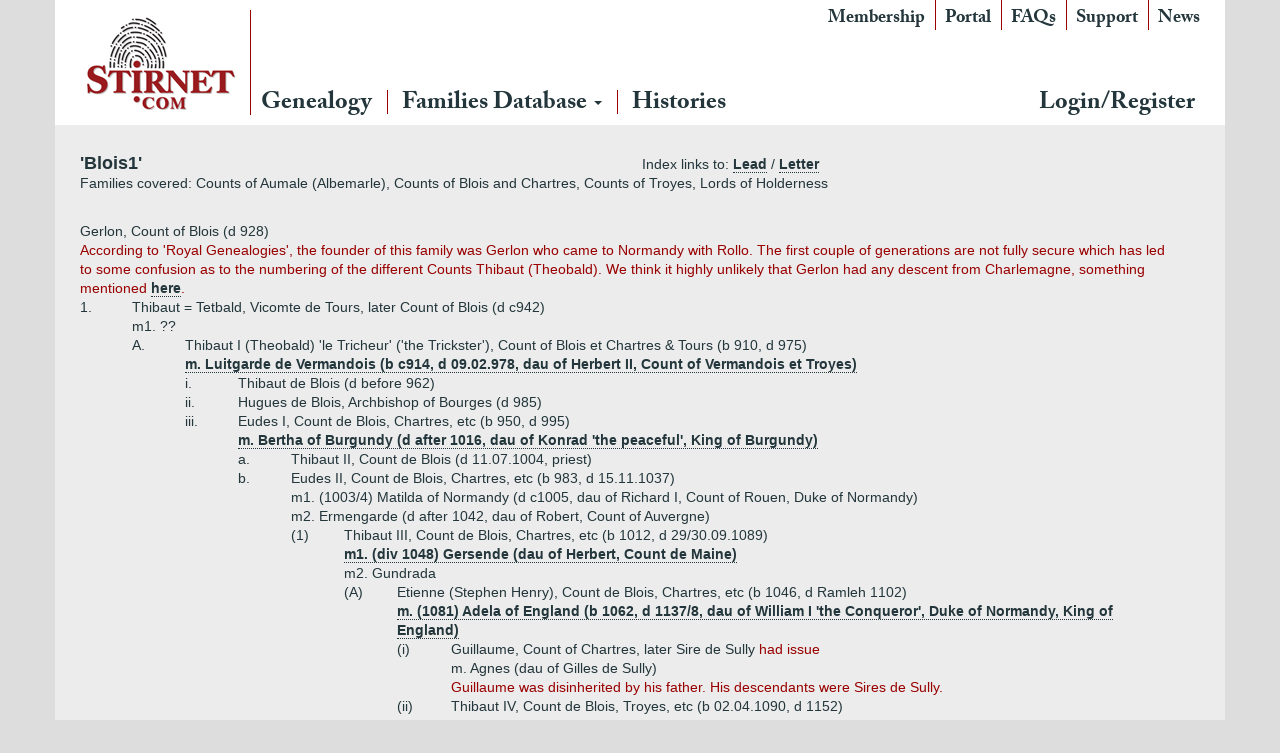

--- FILE ---
content_type: text/html; charset=utf-8
request_url: http://www.stirnet.com/genie/data/continent/bb/blois1.php
body_size: 20185
content:

<!DOCTYPE html>
<html class="no-js" lang="en-GB">
<head>
  <meta charset="utf-8">
  <meta http-equiv="X-UA-Compatible" content="IE=edge">
  <title>Stirnet</title>
  <meta name="viewport" content="width=device-width, initial-scale=1">
  <link rel='dns-prefetch' href='//ajax.googleapis.com' />
<link rel='dns-prefetch' href='//s.w.org' />
		<script type="c4472a9aa8b39cf0f5d47afe-text/javascript">
			window._wpemojiSettings = {"baseUrl":"https:\/\/s.w.org\/images\/core\/emoji\/11\/72x72\/","ext":".png","svgUrl":"https:\/\/s.w.org\/images\/core\/emoji\/11\/svg\/","svgExt":".svg","source":{"concatemoji":"\/wp-includes\/js\/wp-emoji-release.min.js?ver=4.9.26"}};
			!function(e,a,t){var n,r,o,i=a.createElement("canvas"),p=i.getContext&&i.getContext("2d");function s(e,t){var a=String.fromCharCode;p.clearRect(0,0,i.width,i.height),p.fillText(a.apply(this,e),0,0);e=i.toDataURL();return p.clearRect(0,0,i.width,i.height),p.fillText(a.apply(this,t),0,0),e===i.toDataURL()}function c(e){var t=a.createElement("script");t.src=e,t.defer=t.type="text/javascript",a.getElementsByTagName("head")[0].appendChild(t)}for(o=Array("flag","emoji"),t.supports={everything:!0,everythingExceptFlag:!0},r=0;r<o.length;r++)t.supports[o[r]]=function(e){if(!p||!p.fillText)return!1;switch(p.textBaseline="top",p.font="600 32px Arial",e){case"flag":return s([55356,56826,55356,56819],[55356,56826,8203,55356,56819])?!1:!s([55356,57332,56128,56423,56128,56418,56128,56421,56128,56430,56128,56423,56128,56447],[55356,57332,8203,56128,56423,8203,56128,56418,8203,56128,56421,8203,56128,56430,8203,56128,56423,8203,56128,56447]);case"emoji":return!s([55358,56760,9792,65039],[55358,56760,8203,9792,65039])}return!1}(o[r]),t.supports.everything=t.supports.everything&&t.supports[o[r]],"flag"!==o[r]&&(t.supports.everythingExceptFlag=t.supports.everythingExceptFlag&&t.supports[o[r]]);t.supports.everythingExceptFlag=t.supports.everythingExceptFlag&&!t.supports.flag,t.DOMReady=!1,t.readyCallback=function(){t.DOMReady=!0},t.supports.everything||(n=function(){t.readyCallback()},a.addEventListener?(a.addEventListener("DOMContentLoaded",n,!1),e.addEventListener("load",n,!1)):(e.attachEvent("onload",n),a.attachEvent("onreadystatechange",function(){"complete"===a.readyState&&t.readyCallback()})),(n=t.source||{}).concatemoji?c(n.concatemoji):n.wpemoji&&n.twemoji&&(c(n.twemoji),c(n.wpemoji)))}(window,document,window._wpemojiSettings);
		</script>
		<style type="text/css">
img.wp-smiley,
img.emoji {
	display: inline !important;
	border: none !important;
	box-shadow: none !important;
	height: 1em !important;
	width: 1em !important;
	margin: 0 .07em !important;
	vertical-align: -0.1em !important;
	background: none !important;
	padding: 0 !important;
}
</style>
<link rel="stylesheet" href="/wp-content/plugins/memberpress/css/ui/theme.css?ver=1.3.34">
<link rel="stylesheet" href="/wp-content/plugins/memberpress/css/ui/account.css?ver=1.3.34">
<link rel="stylesheet" href="//ajax.googleapis.com/ajax/libs/jqueryui/1.11.4/themes/smoothness/jquery-ui.css?ver=4.9.26">
<link rel="stylesheet" href="/wp-content/plugins/memberpress/css/jquery-ui-timepicker-addon.css?ver=4.9.26">
<link rel="stylesheet" href="/wp-content/plugins/memberpress/css/signup.css?ver=4.9.26">
<link rel="stylesheet" href="/index.php?plugin=mepr&#038;action=mepr_load_css&#038;t=price_table&#038;ver=4.9.26">
<link rel="stylesheet" href="/wp-content/themes/stirnet/assets/css/main.min.css?ver=d26fdc6182660f26e23c4fb7401f5211">
<script type="c4472a9aa8b39cf0f5d47afe-text/javascript" src='//ajax.googleapis.com/ajax/libs/jquery/1.10.2/jquery.min.js'></script>
<script type="c4472a9aa8b39cf0f5d47afe-text/javascript">window.jQuery || document.write('<script src="http://www.stirnet.com/wp-content/themes/stirnet/assets/js/vendor/jquery-1.10.2.min.js"><\/script>')</script>
<script type="c4472a9aa8b39cf0f5d47afe-text/javascript" src='/wp-content/plugins/memberpress/js/jquery.payment.js?ver=4.9.26'></script>
<script type="c4472a9aa8b39cf0f5d47afe-text/javascript" src='/wp-content/plugins/memberpress/js/validate.js?ver=4.9.26'></script>
<script type="c4472a9aa8b39cf0f5d47afe-text/javascript">
/* <![CDATA[ */
var MeprI18n = {"states":{"HU":{"BK":"B\u00e1cs-Kiskun","BE":"B\u00e9k\u00e9s","BA":"Baranya","BZ":"Borsod-Aba\u00faj-Zempl\u00e9n","BU":"Budapest","CS":"Csongr\u00e1d","FE":"Fej\u00e9r","GS":"Gy\u0151r-Moson-Sopron","HB":"Hajd\u00fa-Bihar","HE":"Heves","JN":"J\u00e1sz-Nagykun-Szolnok","KE":"Kom\u00e1rom-Esztergom","NO":"N\u00f3gr\u00e1d","PE":"Pest","SO":"Somogy","SZ":"Szabolcs-Szatm\u00e1r-Bereg","TO":"Tolna","VA":"Vas","VE":"Veszpr\u00e9m","ZA":"Zala"},"IR":{"KHZ":"Khuzestan  (\u062e\u0648\u0632\u0633\u062a\u0627\u0646)","THR":"Tehran  (\u062a\u0647\u0631\u0627\u0646)","ILM":"Ilaam (\u0627\u06cc\u0644\u0627\u0645)","BHR":"Bushehr (\u0628\u0648\u0634\u0647\u0631)","ADL":"Ardabil (\u0627\u0631\u062f\u0628\u06cc\u0644)","ESF":"Isfahan (\u0627\u0635\u0641\u0647\u0627\u0646)","YZD":"Yazd (\u06cc\u0632\u062f)","KRH":"Kermanshah (\u06a9\u0631\u0645\u0627\u0646\u0634\u0627\u0647)","KRN":"Kerman (\u06a9\u0631\u0645\u0627\u0646)","HDN":"Hamadan (\u0647\u0645\u062f\u0627\u0646)","GZN":"Ghazvin (\u0642\u0632\u0648\u06cc\u0646)","ZJN":"Zanjan (\u0632\u0646\u062c\u0627\u0646)","LRS":"Luristan (\u0644\u0631\u0633\u062a\u0627\u0646)","ABZ":"Alborz (\u0627\u0644\u0628\u0631\u0632)","EAZ":"East Azarbaijan (\u0622\u0630\u0631\u0628\u0627\u06cc\u062c\u0627\u0646 \u0634\u0631\u0642\u06cc)","WAZ":"West Azarbaijan (\u0622\u0630\u0631\u0628\u0627\u06cc\u062c\u0627\u0646 \u063a\u0631\u0628\u06cc)","CHB":"Chaharmahal and Bakhtiari (\u0686\u0647\u0627\u0631\u0645\u062d\u0627\u0644 \u0648 \u0628\u062e\u062a\u06cc\u0627\u0631\u06cc)","SKH":"South Khorasan (\u062e\u0631\u0627\u0633\u0627\u0646 \u062c\u0646\u0648\u0628\u06cc)","RKH":"Razavi Khorasan (\u062e\u0631\u0627\u0633\u0627\u0646 \u0631\u0636\u0648\u06cc)","NKH":"North Khorasan (\u062e\u0631\u0627\u0633\u0627\u0646 \u062c\u0646\u0648\u0628\u06cc)","SMN":"Semnan (\u0633\u0645\u0646\u0627\u0646)","FRS":"Fars (\u0641\u0627\u0631\u0633)","QHM":"Qom (\u0642\u0645)","KRD":"Kurdistan \/ \u06a9\u0631\u062f\u0633\u062a\u0627\u0646)","KBD":"Kohgiluyeh and BoyerAhmad (\u06a9\u0647\u06af\u06cc\u0644\u0648\u06cc\u06cc\u0647 \u0648 \u0628\u0648\u06cc\u0631\u0627\u062d\u0645\u062f)","GLS":"Golestan (\u06af\u0644\u0633\u062a\u0627\u0646)","GIL":"Gilan (\u06af\u06cc\u0644\u0627\u0646)","MZN":"Mazandaran (\u0645\u0627\u0632\u0646\u062f\u0631\u0627\u0646)","MKZ":"Markazi (\u0645\u0631\u06a9\u0632\u06cc)","HRZ":"Hormozgan (\u0647\u0631\u0645\u0632\u06af\u0627\u0646)","SBN":"Sistan and Baluchestan (\u0633\u06cc\u0633\u062a\u0627\u0646 \u0648 \u0628\u0644\u0648\u0686\u0633\u062a\u0627\u0646)"},"ZA":{"EC":"Eastern Cape","FS":"Free State","GP":"Gauteng","KZN":"KwaZulu-Natal","LP":"Limpopo","MP":"Mpumalanga","NC":"Northern Cape","NW":"North West","WC":"Western Cape"},"TH":{"TH-37":"Amnat Charoen (&#3629;&#3635;&#3609;&#3634;&#3592;&#3648;&#3592;&#3619;&#3636;&#3597;)","TH-15":"Ang Thong (&#3629;&#3656;&#3634;&#3591;&#3607;&#3629;&#3591;)","TH-14":"Ayutthaya (&#3614;&#3619;&#3632;&#3609;&#3588;&#3619;&#3624;&#3619;&#3637;&#3629;&#3618;&#3640;&#3608;&#3618;&#3634;)","TH-10":"Bangkok (&#3585;&#3619;&#3640;&#3591;&#3648;&#3607;&#3614;&#3617;&#3627;&#3634;&#3609;&#3588;&#3619;)","TH-38":"Bueng Kan (&#3610;&#3638;&#3591;&#3585;&#3634;&#3628;)","TH-31":"Buri Ram (&#3610;&#3640;&#3619;&#3637;&#3619;&#3633;&#3617;&#3618;&#3660;)","TH-24":"Chachoengsao (&#3593;&#3632;&#3648;&#3594;&#3636;&#3591;&#3648;&#3607;&#3619;&#3634;)","TH-18":"Chai Nat (&#3594;&#3633;&#3618;&#3609;&#3634;&#3607;)","TH-36":"Chaiyaphum (&#3594;&#3633;&#3618;&#3616;&#3641;&#3617;&#3636;)","TH-22":"Chanthaburi (&#3592;&#3633;&#3609;&#3607;&#3610;&#3640;&#3619;&#3637;)","TH-50":"Chiang Mai (&#3648;&#3594;&#3637;&#3618;&#3591;&#3651;&#3627;&#3617;&#3656;)","TH-57":"Chiang Rai (&#3648;&#3594;&#3637;&#3618;&#3591;&#3619;&#3634;&#3618;)","TH-20":"Chonburi (&#3594;&#3621;&#3610;&#3640;&#3619;&#3637;)","TH-86":"Chumphon (&#3594;&#3640;&#3617;&#3614;&#3619;)","TH-46":"Kalasin (&#3585;&#3634;&#3628;&#3626;&#3636;&#3609;&#3608;&#3640;&#3660;)","TH-62":"Kamphaeng Phet (&#3585;&#3635;&#3649;&#3614;&#3591;&#3648;&#3614;&#3594;&#3619;)","TH-71":"Kanchanaburi (&#3585;&#3634;&#3597;&#3592;&#3609;&#3610;&#3640;&#3619;&#3637;)","TH-40":"Khon Kaen (&#3586;&#3629;&#3609;&#3649;&#3585;&#3656;&#3609;)","TH-81":"Krabi (&#3585;&#3619;&#3632;&#3610;&#3637;&#3656;)","TH-52":"Lampang (&#3621;&#3635;&#3611;&#3634;&#3591;)","TH-51":"Lamphun (&#3621;&#3635;&#3614;&#3641;&#3609;)","TH-42":"Loei (&#3648;&#3621;&#3618;)","TH-16":"Lopburi (&#3621;&#3614;&#3610;&#3640;&#3619;&#3637;)","TH-58":"Mae Hong Son (&#3649;&#3617;&#3656;&#3630;&#3656;&#3629;&#3591;&#3626;&#3629;&#3609;)","TH-44":"Maha Sarakham (&#3617;&#3627;&#3634;&#3626;&#3634;&#3619;&#3588;&#3634;&#3617;)","TH-49":"Mukdahan (&#3617;&#3640;&#3585;&#3604;&#3634;&#3627;&#3634;&#3619;)","TH-26":"Nakhon Nayok (&#3609;&#3588;&#3619;&#3609;&#3634;&#3618;&#3585;)","TH-73":"Nakhon Pathom (&#3609;&#3588;&#3619;&#3611;&#3600;&#3617;)","TH-48":"Nakhon Phanom (&#3609;&#3588;&#3619;&#3614;&#3609;&#3617;)","TH-30":"Nakhon Ratchasima (&#3609;&#3588;&#3619;&#3619;&#3634;&#3594;&#3626;&#3637;&#3617;&#3634;)","TH-60":"Nakhon Sawan (&#3609;&#3588;&#3619;&#3626;&#3623;&#3619;&#3619;&#3588;&#3660;)","TH-80":"Nakhon Si Thammarat (&#3609;&#3588;&#3619;&#3624;&#3619;&#3637;&#3608;&#3619;&#3619;&#3617;&#3619;&#3634;&#3594;)","TH-55":"Nan (&#3609;&#3656;&#3634;&#3609;)","TH-96":"Narathiwat (&#3609;&#3619;&#3634;&#3608;&#3636;&#3623;&#3634;&#3626;)","TH-39":"Nong Bua Lam Phu (&#3627;&#3609;&#3629;&#3591;&#3610;&#3633;&#3623;&#3621;&#3635;&#3616;&#3641;)","TH-43":"Nong Khai (&#3627;&#3609;&#3629;&#3591;&#3588;&#3634;&#3618;)","TH-12":"Nonthaburi (&#3609;&#3609;&#3607;&#3610;&#3640;&#3619;&#3637;)","TH-13":"Pathum Thani (&#3611;&#3607;&#3640;&#3617;&#3608;&#3634;&#3609;&#3637;)","TH-94":"Pattani (&#3611;&#3633;&#3605;&#3605;&#3634;&#3609;&#3637;)","TH-82":"Phang Nga (&#3614;&#3633;&#3591;&#3591;&#3634;)","TH-93":"Phatthalung (&#3614;&#3633;&#3607;&#3621;&#3640;&#3591;)","TH-56":"Phayao (&#3614;&#3632;&#3648;&#3618;&#3634;)","TH-67":"Phetchabun (&#3648;&#3614;&#3594;&#3619;&#3610;&#3641;&#3619;&#3603;&#3660;)","TH-76":"Phetchaburi (&#3648;&#3614;&#3594;&#3619;&#3610;&#3640;&#3619;&#3637;)","TH-66":"Phichit (&#3614;&#3636;&#3592;&#3636;&#3605;&#3619;)","TH-65":"Phitsanulok (&#3614;&#3636;&#3625;&#3603;&#3640;&#3650;&#3621;&#3585;)","TH-54":"Phrae (&#3649;&#3614;&#3619;&#3656;)","TH-83":"Phuket (&#3616;&#3641;&#3648;&#3585;&#3655;&#3605;)","TH-25":"Prachin Buri (&#3611;&#3619;&#3634;&#3592;&#3637;&#3609;&#3610;&#3640;&#3619;&#3637;)","TH-77":"Prachuap Khiri Khan (&#3611;&#3619;&#3632;&#3592;&#3623;&#3610;&#3588;&#3637;&#3619;&#3637;&#3586;&#3633;&#3609;&#3608;&#3660;)","TH-85":"Ranong (&#3619;&#3632;&#3609;&#3629;&#3591;)","TH-70":"Ratchaburi (&#3619;&#3634;&#3594;&#3610;&#3640;&#3619;&#3637;)","TH-21":"Rayong (&#3619;&#3632;&#3618;&#3629;&#3591;)","TH-45":"Roi Et (&#3619;&#3657;&#3629;&#3618;&#3648;&#3629;&#3655;&#3604;)","TH-27":"Sa Kaeo (&#3626;&#3619;&#3632;&#3649;&#3585;&#3657;&#3623;)","TH-47":"Sakon Nakhon (&#3626;&#3585;&#3621;&#3609;&#3588;&#3619;)","TH-11":"Samut Prakan (&#3626;&#3617;&#3640;&#3607;&#3619;&#3611;&#3619;&#3634;&#3585;&#3634;&#3619;)","TH-74":"Samut Sakhon (&#3626;&#3617;&#3640;&#3607;&#3619;&#3626;&#3634;&#3588;&#3619;)","TH-75":"Samut Songkhram (&#3626;&#3617;&#3640;&#3607;&#3619;&#3626;&#3591;&#3588;&#3619;&#3634;&#3617;)","TH-19":"Saraburi (&#3626;&#3619;&#3632;&#3610;&#3640;&#3619;&#3637;)","TH-91":"Satun (&#3626;&#3605;&#3641;&#3621;)","TH-17":"Sing Buri (&#3626;&#3636;&#3591;&#3627;&#3660;&#3610;&#3640;&#3619;&#3637;)","TH-33":"Sisaket (&#3624;&#3619;&#3637;&#3626;&#3632;&#3648;&#3585;&#3625;)","TH-90":"Songkhla (&#3626;&#3591;&#3586;&#3621;&#3634;)","TH-64":"Sukhothai (&#3626;&#3640;&#3650;&#3586;&#3607;&#3633;&#3618;)","TH-72":"Suphan Buri (&#3626;&#3640;&#3614;&#3619;&#3619;&#3603;&#3610;&#3640;&#3619;&#3637;)","TH-84":"Surat Thani (&#3626;&#3640;&#3619;&#3634;&#3625;&#3598;&#3619;&#3660;&#3608;&#3634;&#3609;&#3637;)","TH-32":"Surin (&#3626;&#3640;&#3619;&#3636;&#3609;&#3607;&#3619;&#3660;)","TH-63":"Tak (&#3605;&#3634;&#3585;)","TH-92":"Trang (&#3605;&#3619;&#3633;&#3591;)","TH-23":"Trat (&#3605;&#3619;&#3634;&#3604;)","TH-34":"Ubon Ratchathani (&#3629;&#3640;&#3610;&#3621;&#3619;&#3634;&#3594;&#3608;&#3634;&#3609;&#3637;)","TH-41":"Udon Thani (&#3629;&#3640;&#3604;&#3619;&#3608;&#3634;&#3609;&#3637;)","TH-61":"Uthai Thani (&#3629;&#3640;&#3607;&#3633;&#3618;&#3608;&#3634;&#3609;&#3637;)","TH-53":"Uttaradit (&#3629;&#3640;&#3605;&#3619;&#3604;&#3636;&#3605;&#3606;&#3660;)","TH-95":"Yala (&#3618;&#3632;&#3621;&#3634;)","TH-35":"Yasothon (&#3618;&#3650;&#3626;&#3608;&#3619;)"},"PT":{"NO":"Norte","CE":"Centro","LT":"Lisboa e Vale do Tejo","AG":"Algarve","AT":"Alentejo","MD":"Madeira","AC":"A\u00e7ores"},"US":{"AL":"Alabama","AK":"Alaska","AZ":"Arizona","AR":"Arkansas","CA":"California","CO":"Colorado","CT":"Connecticut","DE":"Delaware","DC":"District Of Columbia","FL":"Florida","GA":"Georgia","HI":"Hawaii","ID":"Idaho","IL":"Illinois","IN":"Indiana","IA":"Iowa","KS":"Kansas","KY":"Kentucky","LA":"Louisiana","ME":"Maine","MD":"Maryland","MA":"Massachusetts","MI":"Michigan","MN":"Minnesota","MS":"Mississippi","MO":"Missouri","MT":"Montana","NE":"Nebraska","NV":"Nevada","NH":"New Hampshire","NJ":"New Jersey","NM":"New Mexico","NY":"New York","NC":"North Carolina","ND":"North Dakota","OH":"Ohio","OK":"Oklahoma","OR":"Oregon","PA":"Pennsylvania","RI":"Rhode Island","SC":"South Carolina","SD":"South Dakota","TN":"Tennessee","TX":"Texas","UT":"Utah","VT":"Vermont","VA":"Virginia","WA":"Washington","WV":"West Virginia","WI":"Wisconsin","WY":"Wyoming","AA":"Armed Forces (AA)","AE":"Armed Forces (AE)","AP":"Armed Forces (AP)","AS":"American Samoa","GU":"Guam","MP":"Northern Mariana Islands","PR":"Puerto Rico","UM":"US Minor Outlying Islands","VI":"US Virgin Islands"},"DE":{"BW":"Baden-W\u00fcrttemberg","BY":"Bavaria","BE":"Berlin","BB":"Brandenburg","HB":"Bremen","HH":"Hamburg","HE":"Hesse","NI":"Lower Saxony","MV":"Mecklenburg-Vorpommern","NW":"North Rhine-Westphalia","RP":"Rhineland-Palatinate","SL":"Saarland","SN":"Saxony","ST":"Saxony-Anhalt","SH":"Schleswig-Holstein","TH":"Thuringia"},"BG":{"BG-01":"Blagoevgrad","BG-02":"Burgas","BG-08":"Dobrich","BG-07":"Gabrovo","BG-26":"Haskovo","BG-09":"Kardzhali","BG-10":"Kyustendil","BG-11":"Lovech","BG-12":"Montana","BG-13":"Pazardzhik","BG-14":"Pernik","BG-15":"Pleven","BG-16":"Plovdiv","BG-17":"Razgrad","BG-18":"Ruse","BG-27":"Shumen","BG-19":"Silistra","BG-20":"Sliven","BG-21":"Smolyan","BG-23":"Sofia","BG-22":"Sofia-Grad","BG-24":"Stara Zagora","BG-25":"Targovishte","BG-03":"Varna","BG-04":"Veliko Tarnovo","BG-05":"Vidin","BG-06":"Vratsa","BG-28":"Yambol"},"BD":{"BAG":"Bagerhat","BAN":"Bandarban","BAR":"Barguna","BARI":"Barisal","BHO":"Bhola","BOG":"Bogra","BRA":"Brahmanbaria","CHA":"Chandpur","CHI":"Chittagong","CHU":"Chuadanga","COM":"Comilla","COX":"Cox's Bazar","DHA":"Dhaka","DIN":"Dinajpur","FAR":"Faridpur ","FEN":"Feni","GAI":"Gaibandha","GAZI":"Gazipur","GOP":"Gopalganj","HAB":"Habiganj","JAM":"Jamalpur","JES":"Jessore","JHA":"Jhalokati","JHE":"Jhenaidah","JOY":"Joypurhat","KHA":"Khagrachhari","KHU":"Khulna","KIS":"Kishoreganj","KUR":"Kurigram","KUS":"Kushtia","LAK":"Lakshmipur","LAL":"Lalmonirhat","MAD":"Madaripur","MAG":"Magura","MAN":"Manikganj ","MEH":"Meherpur","MOU":"Moulvibazar","MUN":"Munshiganj","MYM":"Mymensingh","NAO":"Naogaon","NAR":"Narail","NARG":"Narayanganj","NARD":"Narsingdi","NAT":"Natore","NAW":"Nawabganj","NET":"Netrakona","NIL":"Nilphamari","NOA":"Noakhali","PAB":"Pabna","PAN":"Panchagarh","PAT":"Patuakhali","PIR":"Pirojpur","RAJB":"Rajbari","RAJ":"Rajshahi","RAN":"Rangamati","RANP":"Rangpur","SAT":"Satkhira","SHA":"Shariatpur","SHE":"Sherpur","SIR":"Sirajganj","SUN":"Sunamganj","SYL":"Sylhet","TAN":"Tangail","THA":"Thakurgaon"},"CN":{"CN1":"Yunnan \/ &#20113;&#21335;","CN2":"Beijing \/ &#21271;&#20140;","CN3":"Tianjin \/ &#22825;&#27941;","CN4":"Hebei \/ &#27827;&#21271;","CN5":"Shanxi \/ &#23665;&#35199;","CN6":"Inner Mongolia \/ &#20839;&#33945;&#21476;","CN7":"Liaoning \/ &#36797;&#23425;","CN8":"Jilin \/ &#21513;&#26519;","CN9":"Heilongjiang \/ &#40657;&#40857;&#27743;","CN10":"Shanghai \/ &#19978;&#28023;","CN11":"Jiangsu \/ &#27743;&#33487;","CN12":"Zhejiang \/ &#27993;&#27743;","CN13":"Anhui \/ &#23433;&#24509;","CN14":"Fujian \/ &#31119;&#24314;","CN15":"Jiangxi \/ &#27743;&#35199;","CN16":"Shandong \/ &#23665;&#19996;","CN17":"Henan \/ &#27827;&#21335;","CN18":"Hubei \/ &#28246;&#21271;","CN19":"Hunan \/ &#28246;&#21335;","CN20":"Guangdong \/ &#24191;&#19996;","CN21":"Guangxi Zhuang \/ &#24191;&#35199;&#22766;&#26063;","CN22":"Hainan \/ &#28023;&#21335;","CN23":"Chongqing \/ &#37325;&#24198;","CN24":"Sichuan \/ &#22235;&#24029;","CN25":"Guizhou \/ &#36149;&#24030;","CN26":"Shaanxi \/ &#38485;&#35199;","CN27":"Gansu \/ &#29976;&#32899;","CN28":"Qinghai \/ &#38738;&#28023;","CN29":"Ningxia Hui \/ &#23425;&#22799;","CN30":"Macau \/ &#28595;&#38376;","CN31":"Tibet \/ &#35199;&#34255;","CN32":"Xinjiang \/ &#26032;&#30086;"},"PE":{"CAL":"El Callao","LMA":"Municipalidad Metropolitana de Lima","AMA":"Amazonas","ANC":"Ancash","APU":"Apur&iacute;mac","ARE":"Arequipa","AYA":"Ayacucho","CAJ":"Cajamarca","CUS":"Cusco","HUV":"Huancavelica","HUC":"Hu&aacute;nuco","ICA":"Ica","JUN":"Jun&iacute;n","LAL":"La Libertad","LAM":"Lambayeque","LIM":"Lima","LOR":"Loreto","MDD":"Madre de Dios","MOQ":"Moquegua","PAS":"Pasco","PIU":"Piura","PUN":"Puno","SAM":"San Mart&iacute;n","TAC":"Tacna","TUM":"Tumbes","UCA":"Ucayali"},"IN":{"AP":"Andra Pradesh","AR":"Arunachal Pradesh","AS":"Assam","BR":"Bihar","CT":"Chhattisgarh","GA":"Goa","GJ":"Gujarat","HR":"Haryana","HP":"Himachal Pradesh","JK":"Jammu and Kashmir","JH":"Jharkhand","KA":"Karnataka","KL":"Kerala","MP":"Madhya Pradesh","MH":"Maharashtra","MN":"Manipur","ML":"Meghalaya","MZ":"Mizoram","NL":"Nagaland","OR":"Orissa","PB":"Punjab","RJ":"Rajasthan","SK":"Sikkim","TN":"Tamil Nadu","TS":"Telangana","TR":"Tripura","UK":"Uttarakhand","UP":"Uttar Pradesh","WB":"West Bengal","AN":"Andaman and Nicobar Islands","CH":"Chandigarh","DN":"Dadar and Nagar Haveli","DD":"Daman and Diu","DL":"Delhi","LD":"Lakshadeep","PY":"Pondicherry (Puducherry)"},"JP":{"JP01":"Hokkaido","JP02":"Aomori","JP03":"Iwate","JP04":"Miyagi","JP05":"Akita","JP06":"Yamagata","JP07":"Fukushima","JP08":"Ibaraki","JP09":"Tochigi","JP10":"Gunma","JP11":"Saitama","JP12":"Chiba","JP13":"Tokyo","JP14":"Kanagawa","JP15":"Niigata","JP16":"Toyama","JP17":"Ishikawa","JP18":"Fukui","JP19":"Yamanashi","JP20":"Nagano","JP21":"Gifu","JP22":"Shizuoka","JP23":"Aichi","JP24":"Mie","JP25":"Shiga","JP26":"Kyouto","JP27":"Osaka","JP28":"Hyougo","JP29":"Nara","JP30":"Wakayama","JP31":"Tottori","JP32":"Shimane","JP33":"Okayama","JP34":"Hiroshima","JP35":"Yamaguchi","JP36":"Tokushima","JP37":"Kagawa","JP38":"Ehime","JP39":"Kochi","JP40":"Fukuoka","JP41":"Saga","JP42":"Nagasaki","JP43":"Kumamoto","JP44":"Oita","JP45":"Miyazaki","JP46":"Kagoshima","JP47":"Okinawa"},"IT":{"AG":"Agrigento","AL":"Alessandria","AN":"Ancona","AO":"Aosta","AR":"Arezzo","AP":"Ascoli Piceno","AT":"Asti","AV":"Avellino","BA":"Bari","BT":"Barletta-Andria-Trani","BL":"Belluno","BN":"Benevento","BG":"Bergamo","BI":"Biella","BO":"Bologna","BZ":"Bolzano","BS":"Brescia","BR":"Brindisi","CA":"Cagliari","CL":"Caltanissetta","CB":"Campobasso","CI":"Carbonia-Iglesias","CE":"Caserta","CT":"Catania","CZ":"Catanzaro","CH":"Chieti","CO":"Como","CS":"Cosenza","CR":"Cremona","KR":"Crotone","CN":"Cuneo","EN":"Enna","FM":"Fermo","FE":"Ferrara","FI":"Firenze","FG":"Foggia","FC":"Forl\u00ec-Cesena","FR":"Frosinone","GE":"Genova","GO":"Gorizia","GR":"Grosseto","IM":"Imperia","IS":"Isernia","SP":"La Spezia","AQ":"L&apos;Aquila","LT":"Latina","LE":"Lecce","LC":"Lecco","LI":"Livorno","LO":"Lodi","LU":"Lucca","MC":"Macerata","MN":"Mantova","MS":"Massa-Carrara","MT":"Matera","ME":"Messina","MI":"Milano","MO":"Modena","MB":"Monza e della Brianza","NA":"Napoli","NO":"Novara","NU":"Nuoro","OT":"Olbia-Tempio","OR":"Oristano","PD":"Padova","PA":"Palermo","PR":"Parma","PV":"Pavia","PG":"Perugia","PU":"Pesaro e Urbino","PE":"Pescara","PC":"Piacenza","PI":"Pisa","PT":"Pistoia","PN":"Pordenone","PZ":"Potenza","PO":"Prato","RG":"Ragusa","RA":"Ravenna","RC":"Reggio Calabria","RE":"Reggio Emilia","RI":"Rieti","RN":"Rimini","RM":"Roma","RO":"Rovigo","SA":"Salerno","VS":"Medio Campidano","SS":"Sassari","SV":"Savona","SI":"Siena","SR":"Siracusa","SO":"Sondrio","TA":"Taranto","TE":"Teramo","TR":"Terni","TO":"Torino","OG":"Ogliastra","TP":"Trapani","TN":"Trento","TV":"Treviso","TS":"Trieste","UD":"Udine","VA":"Varese","VE":"Venezia","VB":"Verbano-Cusio-Ossola","VC":"Vercelli","VR":"Verona","VV":"Vibo Valentia","VI":"Vicenza","VT":"Viterbo"},"MX":{"Distrito Federal":"Distrito Federal","Jalisco":"Jalisco","Nuevo Leon":"Nuevo Le\u00f3n","Aguascalientes":"Aguascalientes","Baja California":"Baja California","Baja California Sur":"Baja California Sur","Campeche":"Campeche","Chiapas":"Chiapas","Chihuahua":"Chihuahua","Coahuila":"Coahuila","Colima":"Colima","Durango":"Durango","Guanajuato":"Guanajuato","Guerrero":"Guerrero","Hidalgo":"Hidalgo","Estado de Mexico":"Edo. de M\u00e9xico","Michoacan":"Michoac\u00e1n","Morelos":"Morelos","Nayarit":"Nayarit","Oaxaca":"Oaxaca","Puebla":"Puebla","Queretaro":"Quer\u00e9taro","Quintana Roo":"Quintana Roo","San Luis Potosi":"San Luis Potos\u00ed","Sinaloa":"Sinaloa","Sonora":"Sonora","Tabasco":"Tabasco","Tamaulipas":"Tamaulipas","Tlaxcala":"Tlaxcala","Veracruz":"Veracruz","Yucatan":"Yucat\u00e1n","Zacatecas":"Zacatecas"},"TR":{"TR01":"Adana","TR02":"Ad&#305;yaman","TR03":"Afyon","TR04":"A&#287;r&#305;","TR05":"Amasya","TR06":"Ankara","TR07":"Antalya","TR08":"Artvin","TR09":"Ayd&#305;n","TR10":"Bal&#305;kesir","TR11":"Bilecik","TR12":"Bing&#246;l","TR13":"Bitlis","TR14":"Bolu","TR15":"Burdur","TR16":"Bursa","TR17":"&#199;anakkale","TR18":"&#199;ank&#305;r&#305;","TR19":"&#199;orum","TR20":"Denizli","TR21":"Diyarbak&#305;r","TR22":"Edirne","TR23":"Elaz&#305;&#287;","TR24":"Erzincan","TR25":"Erzurum","TR26":"Eski&#351;ehir","TR27":"Gaziantep","TR28":"Giresun","TR29":"G&#252;m&#252;&#351;hane","TR30":"Hakkari","TR31":"Hatay","TR32":"Isparta","TR33":"&#304;&#231;el","TR34":"&#304;stanbul","TR35":"&#304;zmir","TR36":"Kars","TR37":"Kastamonu","TR38":"Kayseri","TR39":"K&#305;rklareli","TR40":"K&#305;r&#351;ehir","TR41":"Kocaeli","TR42":"Konya","TR43":"K&#252;tahya","TR44":"Malatya","TR45":"Manisa","TR46":"Kahramanmara&#351;","TR47":"Mardin","TR48":"Mu&#287;la","TR49":"Mu&#351;","TR50":"Nev&#351;ehir","TR51":"Ni&#287;de","TR52":"Ordu","TR53":"Rize","TR54":"Sakarya","TR55":"Samsun","TR56":"Siirt","TR57":"Sinop","TR58":"Sivas","TR59":"Tekirda&#287;","TR60":"Tokat","TR61":"Trabzon","TR62":"Tunceli","TR63":"&#350;anl&#305;urfa","TR64":"U&#351;ak","TR65":"Van","TR66":"Yozgat","TR67":"Zonguldak","TR68":"Aksaray","TR69":"Bayburt","TR70":"Karaman","TR71":"K&#305;r&#305;kkale","TR72":"Batman","TR73":"&#350;&#305;rnak","TR74":"Bart&#305;n","TR75":"Ardahan","TR76":"I&#287;d&#305;r","TR77":"Yalova","TR78":"Karab&#252;k","TR79":"Kilis","TR80":"Osmaniye","TR81":"D&#252;zce"},"HK":{"HONG KONG":"Hong Kong Island","KOWLOON":"Kowloon","NEW TERRITORIES":"New Territories"},"NP":{"ILL":"Illam","JHA":"Jhapa","PAN":"Panchthar","TAP":"Taplejung","BHO":"Bhojpur","DKA":"Dhankuta","MOR":"Morang","SUN":"Sunsari","SAN":"Sankhuwa","TER":"Terhathum","KHO":"Khotang","OKH":"Okhaldhunga","SAP":"Saptari","SIR":"Siraha","SOL":"Solukhumbu","UDA":"Udayapur","DHA":"Dhanusa","DLK":"Dolakha","MOH":"Mohottari","RAM":"Ramechha","SAR":"Sarlahi","SIN":"Sindhuli","BHA":"Bhaktapur","DHD":"Dhading","KTM":"Kathmandu","KAV":"Kavrepalanchowk","LAL":"Lalitpur","NUW":"Nuwakot","RAS":"Rasuwa","SPC":"Sindhupalchowk","BAR":"Bara","CHI":"Chitwan","MAK":"Makwanpur","PAR":"Parsa","RAU":"Rautahat","GOR":"Gorkha","KAS":"Kaski","LAM":"Lamjung","MAN":"Manang","SYN":"Syangja","TAN":"Tanahun","BAG":"Baglung","PBT":"Parbat","MUS":"Mustang","MYG":"Myagdi","AGR":"Agrghakanchi","GUL":"Gulmi","KAP":"Kapilbastu","NAW":"Nawalparasi","PAL":"Palpa","RUP":"Rupandehi","DAN":"Dang","PYU":"Pyuthan","ROL":"Rolpa","RUK":"Rukum","SAL":"Salyan","BAN":"Banke","BDA":"Bardiya","DAI":"Dailekh","JAJ":"Jajarkot","SUR":"Surkhet","DOL":"Dolpa","HUM":"Humla","JUM":"Jumla","KAL":"Kalikot","MUG":"Mugu","ACH":"Achham","BJH":"Bajhang","BJU":"Bajura","DOT":"Doti","KAI":"Kailali","BAI":"Baitadi","DAD":"Dadeldhura","DAR":"Darchula","KAN":"Kanchanpur"},"MY":{"JHR":"Johor","KDH":"Kedah","KTN":"Kelantan","MLK":"Melaka","NSN":"Negeri Sembilan","PHG":"Pahang","PRK":"Perak","PLS":"Perlis","PNG":"Pulau Pinang","SBH":"Sabah","SWK":"Sarawak","SGR":"Selangor","TRG":"Terengganu","KUL":"W.P. Kuala Lumpur","LBN":"W.P. Labuan","PJY":"W.P. Putrajaya"},"BR":{"AC":"Acre","AL":"Alagoas","AP":"Amap&aacute;","AM":"Amazonas","BA":"Bahia","CE":"Cear&aacute;","DF":"Distrito Federal","ES":"Esp&iacute;rito Santo","GO":"Goi&aacute;s","MA":"Maranh&atilde;o","MT":"Mato Grosso","MS":"Mato Grosso do Sul","MG":"Minas Gerais","PA":"Par&aacute;","PB":"Para&iacute;ba","PR":"Paran&aacute;","PE":"Pernambuco","PI":"Piau&iacute;","RJ":"Rio de Janeiro","RN":"Rio Grande do Norte","RS":"Rio Grande do Sul","RO":"Rond&ocirc;nia","RR":"Roraima","SC":"Santa Catarina","SP":"S&atilde;o Paulo","SE":"Sergipe","TO":"Tocantins"},"AU":{"ACT":"Australian Capital Territory","NSW":"New South Wales","NT":"Northern Territory","QLD":"Queensland","SA":"South Australia","TAS":"Tasmania","VIC":"Victoria","WA":"Western Australia"},"ID":{"AC":"Daerah Istimewa Aceh","SU":"Sumatera Utara","SB":"Sumatera Barat","RI":"Riau","KR":"Kepulauan Riau","JA":"Jambi","SS":"Sumatera Selatan","BB":"Bangka Belitung","BE":"Bengkulu","LA":"Lampung","JK":"DKI Jakarta","JB":"Jawa Barat","BT":"Banten","JT":"Jawa Tengah","JI":"Jawa Timur","YO":"Daerah Istimewa Yogyakarta","BA":"Bali","NB":"Nusa Tenggara Barat","NT":"Nusa Tenggara Timur","KB":"Kalimantan Barat","KT":"Kalimantan Tengah","KI":"Kalimantan Timur","KS":"Kalimantan Selatan","KU":"Kalimantan Utara","SA":"Sulawesi Utara","ST":"Sulawesi Tengah","SG":"Sulawesi Tenggara","SR":"Sulawesi Barat","SN":"Sulawesi Selatan","GO":"Gorontalo","MA":"Maluku","MU":"Maluku Utara","PA":"Papua","PB":"Papua Barat"},"CA":{"AB":"Alberta","BC":"British Columbia","MB":"Manitoba","NB":"New Brunswick","NL":"Newfoundland","NT":"Northwest Territories","NS":"Nova Scotia","NU":"Nunavut","ON":"Ontario","PE":"Prince Edward Island","QC":"Quebec","SK":"Saskatchewan","YT":"Yukon Territory"},"ES":{"C":"A Coru&ntilde;a","VI":"Araba\/&Aacute;lava","AB":"Albacete","A":"Alicante","AL":"Almer&iacute;a","O":"Asturias","AV":"&Aacute;vila","BA":"Badajoz","PM":"Baleares","B":"Barcelona","BU":"Burgos","CC":"C&aacute;ceres","CA":"C&aacute;diz","S":"Cantabria","CS":"Castell&oacute;n","CE":"Ceuta","CR":"Ciudad Real","CO":"C&oacute;rdoba","CU":"Cuenca","GI":"Girona","GR":"Granada","GU":"Guadalajara","SS":"Gipuzkoa","H":"Huelva","HU":"Huesca","J":"Ja&eacute;n","LO":"La Rioja","GC":"Las Palmas","LE":"Le&oacute;n","L":"Lleida","LU":"Lugo","M":"Madrid","MA":"M&aacute;laga","ML":"Melilla","MU":"Murcia","NA":"Navarra","OR":"Ourense","P":"Palencia","PO":"Pontevedra","SA":"Salamanca","TF":"Santa Cruz de Tenerife","SG":"Segovia","SE":"Sevilla","SO":"Soria","T":"Tarragona","TE":"Teruel","TO":"Toledo","V":"Valencia","VA":"Valladolid","BI":"Bizkaia","ZA":"Zamora","Z":"Zaragoza"},"NZ":{"NL":"Northland","AK":"Auckland","WA":"Waikato","BP":"Bay of Plenty","TK":"Taranaki","HB":"Hawke&rsquo;s Bay","MW":"Manawatu-Wanganui","WE":"Wellington","NS":"Nelson","MB":"Marlborough","TM":"Tasman","WC":"West Coast","CT":"Canterbury","OT":"Otago","SL":"Southland"}},"ajaxurl":"https:\/\/www.stirnet.com\/wp-admin\/admin-ajax.php"};
/* ]]> */
</script>
<script type="c4472a9aa8b39cf0f5d47afe-text/javascript" src='/wp-content/plugins/memberpress/js/i18n.js?ver=4.9.26'></script>
<script type="c4472a9aa8b39cf0f5d47afe-text/javascript" src='/wp-includes/js/jquery/ui/core.min.js?ver=1.11.4'></script>
<script type="c4472a9aa8b39cf0f5d47afe-text/javascript" src='/wp-includes/js/jquery/ui/datepicker.min.js?ver=1.11.4'></script>
<script type="c4472a9aa8b39cf0f5d47afe-text/javascript">
jQuery(document).ready(function(jQuery){jQuery.datepicker.setDefaults({"closeText":"Close","currentText":"Today","monthNames":["January","February","March","April","May","June","July","August","September","October","November","December"],"monthNamesShort":["Jan","Feb","Mar","Apr","May","Jun","Jul","Aug","Sep","Oct","Nov","Dec"],"nextText":"Next","prevText":"Previous","dayNames":["Sunday","Monday","Tuesday","Wednesday","Thursday","Friday","Saturday"],"dayNamesShort":["Sun","Mon","Tue","Wed","Thu","Fri","Sat"],"dayNamesMin":["S","M","T","W","T","F","S"],"dateFormat":"dS MM yy","firstDay":1,"isRTL":false});});
</script>
<script type="c4472a9aa8b39cf0f5d47afe-text/javascript" src='/wp-content/plugins/memberpress/js/jquery-ui-timepicker-addon.js?ver=4.9.26'></script>
<script type="c4472a9aa8b39cf0f5d47afe-text/javascript">
/* <![CDATA[ */
var MeprDatePicker = {"timeFormat":"","showTime":""};
/* ]]> */
</script>
<script type="c4472a9aa8b39cf0f5d47afe-text/javascript" src='/wp-content/plugins/memberpress/js/date_picker.js?ver=1.3.34'></script>
<script type="c4472a9aa8b39cf0f5d47afe-text/javascript">
/* <![CDATA[ */
var MeprSignup = {"coupon_nonce":"22e4fa70b7"};
/* ]]> */
</script>
<script type="c4472a9aa8b39cf0f5d47afe-text/javascript" src='/wp-content/plugins/memberpress/js/signup.js?ver=4.9.26'></script>
<script type="c4472a9aa8b39cf0f5d47afe-text/javascript" src='/wp-content/themes/stirnet/assets/js/vendor/modernizr-2.7.0.min.js'></script>
<link rel='https://api.w.org/' href='https://www.stirnet.com/wp-json/' />
		<style type="text/css" id="wp-custom-css">
			.mp_wrapper .mepr_payment_method {
  margin: 25px 0 !important;
  padding: 15px !important;
  background-color: #000 !important;
  width: 100% !important;
  box-sizing: border-box !important;
  border: 1px solid #fff;
  /* max-width: 635px; */
	color: #ffffff;
}
.mepr-payment-method-label-text {
	color: #fff !important;
}
.mepr-payment-method-desc-text {
	color: #000 !important;
}
		</style>
	  <script type="c4472a9aa8b39cf0f5d47afe-text/javascript">
	var homeURL = 'https://www.stirnet.com';
  </script>

  <link rel="alternate" type="application/rss+xml" title="Stirnet Feed" href="https://www.stirnet.com/feed/">
  
  <script type="c4472a9aa8b39cf0f5d47afe-text/javascript" src="//use.typekit.net/bmz7sff.js"></script>
  <script type="c4472a9aa8b39cf0f5d47afe-text/javascript">try{Typekit.load();}catch(e){}</script>
</head>
<body class="">
  
  <noscript>This website requires javascript to be enabled in order to work as intended.<br><br>Please <a href="http://activatejavascript.org/" target="_blank">click here</a> for information on how to turn on javascript in your browser.</noscript>

  <header class="banner">
	<nav class="navbar navbar-default navbar-fixed-top secondary" role="navigation">
		<div class="container">
	        <ul id="menu-secondary-navigation" class="nav navbar-nav navbar-right"><li class="menu-membership"><a href="https://www.stirnet.com/membership/">Membership</a></li>
<li class="menu-portal"><a href="https://www.stirnet.com/portal/">Portal</a></li>
<li class="menu-faqs"><a href="https://www.stirnet.com/faq/">FAQs</a></li>
<li class="menu-support"><a href="https://www.stirnet.com/support/">Support</a></li>
<li class="menu-news"><a href="https://www.stirnet.com/category/latest-news/">News</a></li>
</ul>		</div>
    </nav>
	<nav class="navbar navbar-default navbar-fixed-top primary" role="navigation">
	  <div class="container">
	    <div class="navbar-header">
	      <button type="button" class="navbar-toggle" data-toggle="collapse" data-target=".navbar-collapse">
	        <span class="sr-only">Toggle navigation</span>
	        <span class="icon-bar"></span>
	        <span class="icon-bar"></span>
	        <span class="icon-bar"></span>
	      </button>
	      <a class="navbar-brand" href="https://www.stirnet.com/"><img src="http://www.stirnet.com/wp-content/themes/stirnet/assets/img/stirnet_logo.jpg" alt="Stirnet Logo"></a>
	    </div>
	
	    <div class="collapse navbar-collapse" role="navigation">
	      <ul id="menu-primary-navigation" class="nav navbar-nav"><li class="menu-genealogy"><a href="https://www.stirnet.com/genealogy/">Genealogy</a></li>
<li class="dropdown menu-families-database"><a class="dropdown-toggle" data-toggle="dropdown" data-target="#" href="https://www.stirnet.com/genie">Families Database <b class="caret"></b></a>
<ul class="dropdown-menu">
	<li class="menu-lead-index-page"><a href="https://www.stirnet.com/genie">LEAD INDEX PAGE</a></li>
	<li class="menu-about-the-database"><a href="https://www.stirnet.com/about-the-database/">About the database</a></li>
	<li class="menu-families-included"><a href="https://www.stirnet.com/genie/support/gennames.php">Families included</a></li>
	<li class="menu-latest-pages-released"><a href="https://www.stirnet.com/genie/support/uploads.php">Latest pages released</a></li>
	<li class="menu-draft-temporary-pages"><a href="https://www.stirnet.com/genie/support/helpus.php">Draft &#038; temporary pages</a></li>
	<li class="menu-listings-by-title-or-estate"><a href="https://www.stirnet.com/genie/support/indtitles.php">Listings by title or estate</a></li>
	<li class="menu-selected-individuals"><a href="https://www.stirnet.com/genie/support/individuals.php">Selected individuals</a></li>
	<li class="menu-searching-the-database"><a href="https://www.stirnet.com/searching-the-database/">Searching the database</a></li>
	<li class="menu-sources-and-acknowledgements"><a href="https://www.stirnet.com/sources-and-acknowledgements/">Sources and acknowledgements</a></li>
</ul>
</li>
<li class="menu-histories"><a href="https://www.stirnet.com/category/histories/">Histories</a></li>
</ul>		 	 <ul class="nav navbar-nav navbar-right">
		 	 	<li><a class="doLogin" href="https://www.stirnet.com/login">Login/Register</a></li>
		 	 </ul>
		 	    </div>
	  </div>
	</nav>
</header>
  
  <!--[if lt IE 8]>
    <div class="alert alert-warning">
      You are using an <strong>outdated</strong> browser. Please <a href="http://browsehappy.com/">upgrade your browser</a> to improve your experience.    </div>
  <![endif]-->
  <div class="wrap container" role="document">
    <div class="content row">    
      <main class="main col-md-12" role="main">
<script type="c4472a9aa8b39cf0f5d47afe-text/javascript">parent.document.title='blois1';</script>

<p><a name="top" id="top"></a><br>
<font face="Verdana, Arial, Helvetica, sans-serif" size="4"><b>'Blois1'</b></font><img src="shim2.gif" width="500" height="10">Index links to: <a href="../../../index.php">Lead</a> / <a href="../../../support/indices/cindbb.php#bl" target="_self">Letter</a><br>
Families covered: Counts of Aumale (Albemarle), Counts of Blois and Chartres, Counts of Troyes, Lords of Holderness </p>
<table width="97%" border="0" cellspacing="0" cellpadding="0">
  <tr> 
    <td width="5%">&nbsp;</td>
    <td width="5%">&nbsp;</td>
    <td width="5%">&nbsp;</td>
    <td width="5%">&nbsp;</td>
    <td width="5%">&nbsp;</td>
    <td width="5%">&nbsp;</td>
    <td width="5%">&nbsp;</td>
    <td width="5%">&nbsp;</td>
    <td width="5%">&nbsp;</td>
    <td width="5%">&nbsp;</td>
    <td width="5%">&nbsp;</td>
    <td width="5%">&nbsp;</td>
    <td width="5%">&nbsp;</td>
    <td width="5%">&nbsp;</td>
    <td width="25%">&nbsp;</td>
  <td width="5%">&nbsp;</td>  </tr>
  <tr>
    <td colspan="16"></td>  
  </tr>
  <tr>
    <td colspan="16">Gerlon, Count of Blois (d 928)</td>
  </tr>
  <tr>
    <td colspan="16"><font color="#990000">According to 'Royal Genealogies', the founder of this family was Gerlon who came to Normandy with Rollo. The first couple of generations are not fully secure which has led to some confusion as to the numbering of the different Counts Thibaut (Theobald). We think it highly unlikely that Gerlon had any descent from Charlemagne, something mentioned <a href="../zworking/work02.php#row1">here</a>.</font></td>
  </tr>
  <tr>
    <td valign="top">1.</td>
    <td colspan="15">Thibaut = Tetbald, Vicomte de Tours, later Count of Blois (d c942)</td>
  </tr>
  <tr>
    <td>&nbsp;</td>
    <td colspan="15">m1. ??</td>
  </tr>
  <tr>
    <td>&nbsp;</td>
    <td valign="top">A.</td>
    <td colspan="14">Thibaut I (Theobald) 'le Tricheur' ('the Trickster'), Count of Blois et Chartres &amp; Tours (b 910, d 975)</td>
  </tr>
  <tr>
    <td colspan="2">&nbsp;</td>
    <td colspan="14"><a href="../../ancient/fh/franks3.php#link1" target="_self">m. Luitgarde de Vermandois (b c914, d 09.02.978, dau of Herbert II, Count of Vermandois et Troyes)</a></td>
  </tr>
  <tr>
    <td colspan="2"><a name="linkhi" id="linkhi"></a></td>
    <td valign="top">i.</td>
    <td colspan="13">Thibaut de Blois (d before 962)</td>
  </tr>
  <tr>
    <td colspan="2">&nbsp;</td>
    <td valign="top">ii.</td>
    <td colspan="13">Hugues de Blois, Archbishop of Bourges (d 985)</td>
  </tr>
  <tr>
    <td colspan="2">&nbsp;</td>
    <td valign="top">iii.</td>
    <td colspan="13">Eudes I, Count de Blois, Chartres, etc (b 950, d 995)</td>
  </tr>
  <tr>
    <td colspan="3">&nbsp;</td>
    <td colspan="13"><a href="../../ancient/ae/burgundy1.php#link2" target="_self">m. Bertha of Burgundy (d after 1016, dau of Konrad 'the peaceful', King of Burgundy)</a></td>
  </tr>
  <tr>
    <td colspan="3">&nbsp;</td>
    <td valign="top">a.</td>
    <td colspan="12">Thibaut II, Count de Blois (d 11.07.1004, priest)</td>
  </tr>
  <tr>
    <td colspan="3"><a name="link1" id="link1"></a></td>
    <td valign="top">b.</td>
    <td colspan="12">Eudes II, Count de Blois, Chartres, etc (b 983, d 15.11.1037)</td>
  </tr>
  <tr>
    <td colspan="4">&nbsp;</td>
    <td colspan="12">m1. (1003/4) Matilda of Normandy (d c1005, dau of Richard I, Count of Rouen, Duke of Normandy)</td>
  </tr>
  <tr>
    <td colspan="4">&nbsp;</td>
    <td colspan="12">m2. Ermengarde (d after 1042, dau of Robert, Count of Auvergne)</td>
  </tr>
  <tr>
    <td colspan="4">&nbsp;</td>
    <td valign="top">(1)</td>
    <td colspan="11">Thibaut III, Count de Blois, Chartres, etc (b 1012, d 29/30.09.1089)</td>
  </tr>
  <tr>
    <td colspan="5">&nbsp;</td>
    <td colspan="11"><a href="../zworking/work01.php#main2">m1. (div 1048) Gersende (dau of Herbert, Count de Maine)</a></td>
  </tr>
  <tr>
    <td colspan="5">&nbsp;</td>
    <td colspan="11">m2. Gundrada</td>
  </tr>
  <tr>
    <td colspan="5">&nbsp;</td>
    <td valign="top">(A)</td>
    <td colspan="10">Etienne (Stephen Henry), Count de Blois, Chartres, etc (b 1046, d Ramleh 1102)</td>
  </tr>
  <tr>
    <td colspan="6">&nbsp;</td>
    <td colspan="10"><a href="../mn/normans2.php#linklo" target="_self">m. (1081) Adela of England (b 1062, d 1137/8, dau of William I 'the Conqueror', Duke of Normandy, King of England)</a></td>
  </tr>
  <tr>
    <td colspan="6">&nbsp;</td>
    <td valign="top">(i)</td>
    <td colspan="9">Guillaume, Count of Chartres, later Sire de Sully <font color="#990000">had issue</font></td>
  </tr>
  <tr>
    <td colspan="7">&nbsp;</td>
    <td colspan="9">m. Agnes (dau of Gilles de Sully)</td>
  </tr>
  <tr>
    <td colspan="7">&nbsp;</td>
    <td colspan="9"><font color="#990000">Guillaume was disinherited by his father. His descendants were Sires de Sully.</font></td>
  </tr>
  <tr>
    <td colspan="6">&nbsp;</td>
    <td valign="top">(ii)</td>
    <td colspan="9">Thibaut IV, Count de Blois, Troyes, etc (b 02.04.1090, d 1152)</td>
  </tr>
  <tr>
    <td colspan="7">&nbsp;</td>
    <td colspan="9">m. (1123) Mathilde of Carinthia (d 1160, dau of Engelbert II, Count of Sponheim, Duke of Carinthia)</td>
  </tr>
  <tr>
    <td colspan="7">&nbsp;</td>
    <td valign="top">(a)</td>
    <td colspan="7"><b><a href="blois2.php" target="_self">Henry I de Blois 'le Liberal', Count de Champagne et de Brie (b 1126, d 17.03.1181)</a></b></td>
    <td align="center">GHJSWY</td>
  </tr>
  <tr>
    <td colspan="8">&nbsp;</td>
    <td colspan="7">m. (1164) Marie de France (b 1145, d 11.03.1198, dau of Louis VII, King of France)</td>
    <td align="center">GHJSWY</td>
  </tr>
  <tr>
    <td colspan="7"><a name="alix7" id="alix7"></a></td>
    <td valign="top">(b)</td>
    <td colspan="8">Thibaut V 'le Bon', Count de Blois et Chartres (b c1130, d Acre 1191)</td>
  </tr>
  <tr>
    <td colspan="8">&nbsp;</td>
    <td colspan="8">m1. Sibylle de Chateaurenard</td>
  </tr>
  <tr>
    <td colspan="8">&nbsp;</td>
    <td colspan="8"><a href="../cc/capet02.php#jeune7" target="_self">m2. (1164) Adela / Alix of France (b 1151, d after 1195, dau of Louis VII, King of France)</a></td>
  </tr>
  <tr>
    <td colspan="8">&nbsp;</td>
    <td valign="top">((1))</td>
    <td colspan="7">Louis, Count de Blois (d 15.04.1205, 2nd son)</td>
  </tr>
  <tr>
    <td colspan="9">&nbsp;</td>
    <td colspan="7">m. (1184) Catherine de Clermont (d after 1208)</td>
  </tr>
  <tr>
    <td colspan="9">&nbsp;</td>
    <td valign="top">((A))</td>
    <td colspan="6">Thibaut VI, Count de Blois et Clermont (d 1218)</td>
  </tr>
  <tr>
    <td colspan="10">&nbsp;</td>
    <td colspan="6">m1. Clemence des Roches</td>
  </tr>
  <tr>
    <td colspan="10">&nbsp;</td>
    <td colspan="6">m2. (?) Matilda d'Alencon</td>
  </tr>
  <tr>
    <td colspan="8">&nbsp;</td>
    <td valign="top">((2))</td>
    <td colspan="6">Marguerite de Blois, Countess de Blois et de Chateaudun (b c1170,d 12.07.1230)</td>
    <td align="center">GHSY</td>
  </tr>
  <tr>
    <td colspan="9">&nbsp;</td>
    <td colspan="7">m1. (c1183) Hugues III d'Oisy, Vcte de Cambrai (d 1189/90)</td>
  </tr>
  <tr>
    <td colspan="9">&nbsp;</td>
    <td colspan="7">m2. (c1190) Otto von Hohenstaufen, Count Palatine of Burgundy (d 1200)</td>
  </tr>
  <tr>
    <td colspan="9">&nbsp;</td>
    <td colspan="6"><a href="../aa/avesnes1.php#waut2" target="_self">m3. (after 1200) Gautier II d'Avesnes, Count de Blois, Conde, Guise, etc.</a></td>
    <td align="center">GHSY</td>
  </tr>
  <tr>
    <td colspan="8">&nbsp;</td>
    <td valign="top">((3))</td>
    <td colspan="7">Isabelle de Blois, Countess de Chartres et de Romorantin (d 25.11.1248)</td>
  </tr>
  <tr>
    <td colspan="9">&nbsp;</td>
    <td colspan="7">m1. Sulpice d'Amboise </td>
  </tr>
  <tr>
    <td colspan="9">&nbsp;</td>
    <td colspan="7">m2. (before 1224) Jean de Montmirail, Vcte de Cambrai (d c1244)</td>
  </tr>
  <tr>
    <td colspan="8">&nbsp;</td>
    <td valign="top">((4))+</td>
    <td colspan="7">other issue - 3 sons (d young - Thibaut, Henri, Philippe), Adelaide (a 1190, Abbess of Fontevrault)</td>
  </tr>
  <tr>
    <td colspan="7"><a name="burge2" id="burge2"></a></td>
    <td valign="top">(c)</td>
    <td colspan="8">Etienne de Blois, Count de Sancerre (d Acre 1191) <font color="#990000">had issue</font></td>
  </tr>
  <tr>
    <td colspan="8">&nbsp;</td>
    <td colspan="8">m. (1153) Alix / Matilda de Donzy (dau of Godefroy, Sn de Donzy)</td>
  </tr>
  <tr>
    <td colspan="7">&nbsp;</td>
    <td valign="top">(d)</td>
    <td colspan="7">Marie de Blois, later Abbess of Fontevrault (b 1128, d c1190)</td>
    <td align="center">GHJSWY</td>
  </tr>
  <tr>
    <td colspan="8">&nbsp;</td>
    <td colspan="7"><a href="burgundy2.php#top" target="_self">m. (1145) Eudes II, Duke of Bourgogne (b 1118, d 1162)</a></td>
    <td align="center">GHJSWY</td>
  </tr>
  <tr>
    <td colspan="7">&nbsp;</td>
    <td valign="top">(e)</td>
    <td colspan="8">Isabelle de Blois (b 1130)</td>
  </tr>
  <tr>
    <td colspan="8">&nbsp;</td>
    <td colspan="8">m1. (1139/40) Roger, Duke of Apulia (d 1148)</td>
  </tr>
  <tr>
    <td colspan="8">&nbsp;</td>
    <td colspan="8">m2. (1150/5) Guillaume Goet IV de Montmirail, Baron de Perche-Gouet (d c1170)</td>
  </tr>
  <tr>
    <td colspan="7">&nbsp;</td>
    <td valign="top">(f)</td>
    <td colspan="8">Mahaut de Blois</td>
  </tr>
  <tr>
    <td colspan="8">&nbsp;</td>
    <td colspan="8">m. Rotrou III, Count du Perche (d 1191)</td>
  </tr>
  <tr>
    <td colspan="7">&nbsp;</td>
    <td valign="top">(g)</td>
    <td colspan="7">Agnes de Blois, Dame de Ligny (b 1138, d 07.08.1207)</td>
    <td align="center">GHJSWY</td>
  </tr>
  <tr>
    <td colspan="8">&nbsp;</td>
    <td colspan="7"><a href="bar1.php#link2" target="_self">m. (1155) Reinald II, Count de Bar (d 1170)</a></td>
    <td align="center">GHJSWY</td>
  </tr>
  <tr>
    <td colspan="7"><a name="ksteve" id="ksteve"></a></td>
    <td valign="top">(h)</td>
    <td colspan="7">Adela / Alix de Blois (b 1140, d 04.06.1206)</td>
    <td align="center">GHJSWY</td>
  </tr>
  <tr>
    <td colspan="8">&nbsp;</td>
    <td colspan="7"><a href="../cc/capet02.php#link2" target="_self">m. (13/8.10.1160) Louis VII, King of France (b 1120, d 18.09.1180)</a></td>
    <td align="center">GHJSWY</td>
  </tr>
  <tr>
    <td colspan="7">&nbsp;</td>
    <td valign="top">(i)+</td>
    <td colspan="8">other issue - Guillaume (d 07.09.1202, Cardinal, Archbishop of Sens, Bishop of Chartres), Hugues (a 1155, Abbot of Citeaux), Marguerite (nun) </td>
  </tr>
  <tr>
    <td colspan="6">&nbsp;</td>
    <td valign="top">(iii)</td>
    <td colspan="9">Etienne de Blois, Count of Boulogne = Stephen, King of England (b 1092-7, d 25.10.1154)</td>
  </tr>
  <tr>
    <td colspan="7">&nbsp;</td>
    <td colspan="9"><font color="#990000">Stephen usurped the throne of England in place of his cousin <a href="../mn/normans2.php#rufus">Matilda</a>. However, it was Matilda's eldest son <a href="../../british/pp/plantagenet1.php#top">Henry</a> (II) who succeeded.</font></td>
  </tr>
  <tr>
    <td colspan="7">&nbsp;</td>
    <td colspan="9"><a href="bzvar01.php#boul1" target="_self">m. (1125) Matilda, Countess of Bologne (d 30.05.1151, dau of Eustache III, Count of Bologne et Lens)</a></td>
  </tr>
  <tr>
    <td colspan="7">&nbsp;</td>
    <td valign="top">(a)</td>
    <td colspan="8">Eustache IV de Boulogne (b 1127, dvpsp 10.08.1154, 2nd son)</td>
  </tr>
  <tr>
    <td colspan="8">&nbsp;</td>
    <td colspan="8">m. (02.1140) Constance of France (d 16.08.1176, dau of Louis VI, King of France)</td>
  </tr>
  <tr>
    <td colspan="7">&nbsp;</td>
    <td valign="top">(b)</td>
    <td colspan="8">Guillaume (William) de Blois, Count de Boulogne et de Mortain, Earl of Warenne and Surrey, Lord of Pevensey and Norwich (d 11.10.1159)</td>
  </tr>
  <tr>
    <td colspan="8"><a name="herb" id="herb"></a></td>
    <td colspan="8"><a href="../../british/ww/warren01.php#linkhi" target="_self">m. (before 06.11.1153) Isabelle de Warenne (b 1137, d 12/3.07.1199, dau of William de Warrenne, Earl of Warrenne, 3rd Earl of Surrey)</a></td>
  </tr>
  <tr>
    <td colspan="7">&nbsp;</td>
    <td valign="top">(c)</td>
    <td colspan="7">Marie de Blois, Countess de Boulogne, Abbess of Romsey (b c1131, d 25.07.1180)</td>
    <td align="center">GHJWY</td>
  </tr>
  <tr>
    <td colspan="8">&nbsp;</td>
    <td colspan="7"><a href="../ll/lorraine03.php#verman2" target="_self">m. (before 1160, div 1169/70) Matthias of Lorraine, Count de Boulogne (d 25.12.1173)</a></td>
    <td align="center">GHJWY</td>
  </tr>
  <tr>
    <td colspan="7">&nbsp;</td>
    <td valign="top">(d)+</td>
    <td colspan="8">other issue - Baudoin (dvp c1135), Mahaut (d c1135)</td>
  </tr>
  <tr>
    <td colspan="6">&nbsp;</td>
    <td valign="top">(iv)</td>
    <td colspan="9">Henri de Blois, Bishop of Winchester (d 01.07.1171)</td>
  </tr>
  <tr>
    <td colspan="6">&nbsp;</td>
    <td valign="top">(v)</td>
    <td colspan="9">Eudes de Blois (d after 1107)</td>
  </tr>
  <tr>
    <td colspan="6">&nbsp;</td>
    <td valign="top">(vi)</td>
    <td colspan="9">Mahaut (Maud) de Blois</td>
  </tr>
  <tr>
    <td colspan="7">&nbsp;</td>
    <td colspan="9"><a href="../aa/azvar01.php#top" target="_self">m. (1115) Richard d'Avranches, 2nd Earl of Chester (b c1094, d 25.11.1119-20)</a></td>
  </tr>
  <tr>
    <td colspan="6">&nbsp;</td>
    <td valign="top">(vii)</td>
    <td colspan="9">Lithuaise de Blois</td>
  </tr>
  <tr>
    <td colspan="7">&nbsp;</td>
    <td colspan="9">m. (c1112, div 1113) Milon de Montlhery, Vcte de Troyes (d 1118)</td>
  </tr>
  <tr>
    <td colspan="6">&nbsp;</td>
    <td valign="top">(viii)</td>
    <td colspan="8">Emma de Blois</td>
    <td align="center">--</td>
  </tr>
  <tr>
    <td colspan="7">&nbsp;</td>
    <td colspan="8"><a href="../../british/ff/fitzherbert04.php#top" target="_self">m. Herbert, Lord Chamberlain (temp King William Rufus 1087-1100)</a></td>
    <td align="center">--</td>
  </tr>
  <tr>
    <td colspan="5"><a name="venab" id="venab"></a></td>
    <td valign="top">(B)</td>
    <td colspan="10">Eudes IV, Count of Troyes (d 1090/7)</td>
  </tr>
  <tr>
    <td colspan="5">&nbsp;</td>
    <td valign="top">(C)</td>
    <td colspan="10">Philippe de Blois, Bishop of Chalons-sur-Marne (d 1100)</td>
  </tr>
  <tr>
    <td colspan="5">&nbsp;</td>
    <td valign="top">(D)</td>
    <td colspan="10">Hugues I , Count of Troyes (d 14.06.1126)</td>
  </tr>
  <tr>
    <td colspan="6">&nbsp;</td>
    <td colspan="10">m1. (1093/5, div 1104) Constance of France (d 1124/6)</td>
  </tr>
  <tr>
    <td colspan="6">&nbsp;</td>
    <td colspan="10">m2. (c1110) Isabelle de Bourgogne (d after 1125)</td>
  </tr>
  <tr>
    <td colspan="5">&nbsp;</td>
    <td colspan="11"><a href="../vwxyz/vzvar01.php#dau2" target="_self">m3. (before 1061) Adela / Alix de Crepy (d 1093/1100, dau of Raoul II de Crepy)</a></td>
  </tr>
  <tr>
    <td colspan="5">&nbsp;</td>
    <td colspan="11"><font color="#990000">Not known by which wife (but presumably not the first) was ...</font></td>
  </tr>
  <tr>
    <td colspan="5"><a name="try1" id="try1"></a></td>
    <td valign="top">(E)</td>
    <td colspan="10"><b><a href="../../british/uv/venables01.php" target="_self">Gilbert de Venables of Kinderton (a 1086)</a></b> <font color="#990000">not mentioned by GenEU</font></td>
  </tr>
  <tr>
    <td colspan="4">&nbsp;</td>
    <td valign="top">(2)</td>
    <td colspan="11">Etienne I, Count of Troyes (d c1048)</td>
  </tr>
  <tr>
    <td colspan="5">&nbsp;</td>
    <td colspan="11">m. Adela</td>
  </tr>
  <tr>
    <td colspan="5">&nbsp;</td>
    <td valign="top">(A)</td>
    <td colspan="10">Eudes III, 'Odo of Champagne', Count of Troyes and Aumale (Albemarle) (d c1127)</td>
  </tr>
  <tr>
    <td colspan="6">&nbsp;</td>
    <td colspan="10"><a href="../mn/normans1.php#wilconq" target="_self">m. (c1060) Adela of Normandy (Adelaide (b c1030, d 1081/84, dau of Robert 'the Devil', Duke of Normandy)</a></td>
  </tr>
  <tr>
    <td colspan="6">&nbsp;</td>
    <td valign="top">(i)</td>
    <td colspan="9">Stephen = Etienne, Count of Aumale (Albemarle), Lord of Holderness (d 1127) </td>
  </tr>
  <tr>
    <td colspan="7">&nbsp;</td>
    <td colspan="9"><a href="../../british/mm4fz/mortimer01.php#corb" target="_self">m. Hawise de Mortimer (dau of Ralph de Mortimer of Wigmore)</a></td>
  </tr>
  <tr>
    <td colspan="7">&nbsp;</td>
    <td valign="top">(a)</td>
    <td colspan="8">William 'le Gros', Count of Aumale (Albemarle), Lord of Holderness (d 20.08.1179)</td>
  </tr>
  <tr>
    <td colspan="8">&nbsp;</td>
    <td colspan="8"><a href="../../british/aa/atholl1.php#linkhi" target="_self">m. Cicely, Lady of Skipton (dau of William FitzDuncan)</a></td>
  </tr>
  <tr>
    <td colspan="8">&nbsp;</td>
    <td valign="top">((1))</td>
    <td colspan="7"> Hawise, Countess of Aumale, Lady of Holderness (d 11.03.1214)</td>
  </tr>
  <tr>
    <td colspan="9"><a name="linklo" id="linklo"></a></td>
    <td colspan="7"><a href="../../british/mm4ae/mandeville1.php#top" target="_self">m1. (14.01.1180) William de Mandeville, 3rd Earl of Essex, Earl of Albemarle (Count of Aumale) (dsp 1189/90) </a></td>
  </tr>
  <tr>
    <td colspan="9">&nbsp;</td>
    <td colspan="7"><a href="../../british/ff/fzmisc01.php#fort" target="_self">m2. (after 03.07.1190) William des Forts (Forz), Count of Aumale (d 1194/5)</a></td>
  </tr>
  <tr>
    <td colspan="9">&nbsp;</td>
    <td colspan="7"><a href="bzvar02.php#bethlo" target="_self">m3. Baudoin de Bethune, Count of Aumale (d 1211/2)</a></td>
  </tr>
  <tr>
    <td colspan="8">&nbsp;</td>
    <td valign="top">((2))</td>
    <td colspan="7"> Amicia of Aumale</td>
  </tr>
  <tr>
    <td colspan="9">&nbsp;</td>
    <td colspan="7">m. _ Eston</td>
  </tr>
  <tr>
    <td colspan="7">&nbsp;</td>
    <td valign="top">(b)</td>
    <td colspan="7">Agnes (or Hawise) of Aumale</td>
    <td align="center"><font color="#990000">GSY</font></td>
  </tr>
  <tr>
    <td colspan="8">&nbsp;</td>
    <td colspan="8"><a href="../../british/qr/rzmisc02.php#top" target="_self">m1. William de Roumare (dvp 1150/2)</a></td>
  </tr>
  <tr>
    <td colspan="8">&nbsp;</td>
    <td colspan="7"><a href="../../british/bb4fz/bruce01.php#linkhi" target="_self">m2. Adam Bruce, lord of Skelton</a></td>
    <td align="center"><font color="#990000">GSY</font></td>
  </tr>
  <tr>
    <td colspan="7">&nbsp;</td>
    <td valign="top">(c)+</td>
    <td colspan="8">other issue (d after 1150) - Stephen, Ingelgram</td>
  </tr>
  <tr>
    <td colspan="8">&nbsp;</td>
    <td colspan="8"><font color="#990000">According to BP1934 (Grace), son of either Stephen or Ingelgram, and nephew of William 'le Gros', was ...</font></td>
  </tr>
  <tr>
    <td colspan="8">&nbsp;</td>
    <td valign="top">((1))</td>
    <td colspan="7"><strong><a href="../../british/gg/grace1.php">William Crassus or le Gros  of Sodbury (a 1203, Seneschel of Normandy)</a></strong></td>
  </tr>
  <tr>
    <td colspan="4">&nbsp;</td>
    <td valign="top">(3)</td>
    <td colspan="10">Bertha de Blois = Bertha of Chartres (d 04.1085)</td>
    <td align="center">GHJSY</td>
  </tr>
  <tr>
    <td colspan="5">&nbsp;</td>
    <td colspan="10"><a href="brittany2.php#link1" target="_self">m1. (1018) Alain III, Duke of Brittany </a><a href="brittany2.php#top">(b c997, d 01.10.1040)</a></td>
    <td align="center">GHJSY</td>
  </tr>
  <tr>
    <td colspan="5">&nbsp;</td>
    <td colspan="11"><a href="../zworking/work01.php#main1">m2. (after 14.05.1046) Hugues IV, Count de Maine (d 1051)</a></td>
  </tr>
  <tr>
    <td colspan="3"><a name="linklo2" id="linklo2"></a></td>
    <td valign="top">c.</td>
    <td colspan="12">Thierry de Blois (d after 996)</td>
  </tr>
  <tr>
    <td colspan="3">&nbsp;</td>
    <td valign="top">d.</td>
    <td colspan="12">Agnes de Blois (a 1001)</td>
  </tr>
  <tr>
    <td colspan="4">&nbsp;</td>
    <td colspan="12">m. Guy, Vcte de Thouars</td>
  </tr>
  <tr>
    <td colspan="3">&nbsp;</td>
    <td valign="top">e.</td>
    <td colspan="12">Bertha de Blois</td>
  </tr>
  <tr>
    <td colspan="2">&nbsp;</td>
    <td valign="top">iv.</td>
    <td colspan="12">Emma de Blois (b 950, d after 1003)</td>
    <td align="center">EGHJSWY</td>
  </tr>
  <tr>
    <td colspan="3">&nbsp;</td>
    <td colspan="12"><a href="../aa/aquitaine1.php#link1" target="_self">m. (c968) William/Guillaume II/IV 'Fierebras' (Iron Arm), Count of Poitou, Duke of Aquitaine (b 937, d 03.02.993/5)</a></td>
    <td align="center">EGHJSWY</td>
  </tr>
  <tr>
    <td colspan="2">&nbsp;</td>
    <td valign="top">v.</td>
    <td colspan="13">Hildegarde de Blois</td>
  </tr>
  <tr>
    <td colspan="3">&nbsp;</td>
    <td colspan="13">m1. Bouchard de Montmorency</td>
  </tr>
  <tr>
    <td colspan="3">&nbsp;</td>
    <td colspan="13">m2. Hugues de Chateaudun</td>
  </tr>
  <tr>
    <td>&nbsp;</td>
    <td colspan="15">m2. Richildis (d 892, either de Blois or de Bourges)</td>
  </tr>
  <tr>
    <td>&nbsp;</td>
    <td valign="top">B.</td>
    <td colspan="14">Richard, Archbishop of Bourges (d 969)</td>
  </tr>
  <tr> 
    <td colspan="16"></td>
  </tr>
</table>
<br />
<p>Main source(s): GenEU (Blois1) with some support and some contradiction from 'Royal Genealogies'<br>
  <a href="#top">Back to top of page</a> </p>


      </main><!-- /.main -->
          </div><!-- /.content -->
  </div><!-- /.wrap -->
<footer>
	<div class="content-info container" role="footer">
		<div class="row">
			<div class="col-lg-2 col-md-4 footer-menu">
			  <section class="widget nav_menu-2 widget_nav_menu"><div class="widget-inner"><ul id="menu-footer-navigation" class="menu"><li class="menu-contact-us"><a href="https://www.stirnet.com/contact-us/">Contact us »</a></li>
<li class="menu-privacy-cookies"><a href="https://www.stirnet.com/privacy-cookies/">Privacy &#038; Cookies »</a></li>
<li class="menu-terms-of-use"><a href="https://www.stirnet.com/terms-of-use/">Terms of use »</a></li>
<li class="menu-help-us"><a href="https://www.stirnet.com/help-us/">Help us »</a></li>
<li class="menu-site-map"><a href="https://www.stirnet.com/sitemap/">Site Map »</a></li>
</ul></div></section>			  <span class="copyright">&copy; Copyright 2002 - 2026.<br>All rights reserved by Stirnet Limited. Website by <a href="http://www.robbg.co.uk" target="_blank">Rob BG</a></span>
			</div>
			<div class="col-lg-4 visible-lg footer-widgets">
				<div class="footer-widget"><h2>Families Database &#8211; latest</h2>			<div class="textwidget"><p>Families recently worked on include Asgill, Braems, Braham, Candler, Colby, Crispe, Curl, Davies, Enyon, Evans, Fermor, Fetherston, Forster, Freeman, Germaine, Gideon, Green, Harland,  Helsham, Henn, Hill, Lewis, Palmer, Ragon, Snelling, Stonestreet, Vyse, Warriner, Wibbery &amp; Wigmore. Don&#8217;t forget to keep an eye on <a href="/genie/support/uploads.php">Latest pages released</a>.   <em>[<a href="/genie/index.php">Lead index page</a>.]</em></p>
</div>
		</div>			</div>
			<div class="col-lg-6 col-md-8 visible-md visible-lg footer-widgets">
								<div class="footer-widget latest-history">
					<span class="history-title" style="background-image: url('http://www.stirnet.com/wp-content/themes/stirnet/assets/img/waterloo2.jpg');">
						<h2>Latest Post in Histories</h2>
					</span>
					<h2>
						<a class="no-tooltip" href="https://www.stirnet.com/seasonal-greetings-2/" title="Seasonal Greetings!">Seasonal Greetings!</a>
					</h2>
					<div class="history-text">
						<date>18th December 2025</date>
						Greetings!
* From today to 25th December 2025: Have a Great Christmas!
* From 26th December to (about) 6th January 2026: Happy New Year!
* Thenafter: I wish you all th...						<br>
						<div class="slider-link">
							<a href="https://www.stirnet.com/seasonal-greetings-2/">Read the rest of this article &raquo;</a>
						</div>
					</div>
				</div>
							</div>
		</div>
	</div>
</footer>


<div id="loading"></div>
<div class="modal" id="loginModal" tabindex="-1" role="dialog" aria-labelledby="Login & Register Modal" data-backdrop="static" data-keyboard="false" data-show="true" data-load="/login/?ref=modal" aria-hidden="true" data-backdrop="static"></div><!-- /.modal -->

<script type="c4472a9aa8b39cf0f5d47afe-text/javascript" src='/wp-content/themes/stirnet/assets/js/scripts.min.js?ver=f8d5d5c116f241b7aea36ccd90d9b7a9'></script>
<script type="c4472a9aa8b39cf0f5d47afe-text/javascript" src='/wp-content/themes/stirnet/assets/js/plugins/jquery.validate.min.js?ver=b3948a5868e7e0ea56d933175d0a3249'></script>
<script type="c4472a9aa8b39cf0f5d47afe-text/javascript" src='/wp-content/themes/stirnet/assets/js/plugins/jquery.cookie.js?ver=b3948a5868e7e0ea56d933175d0a3249'></script>
<script type="c4472a9aa8b39cf0f5d47afe-text/javascript" src='/wp-includes/js/wp-embed.min.js?ver=4.9.26'></script>
<script type="c4472a9aa8b39cf0f5d47afe-text/javascript">
  (function(b,o,i,l,e,r){b.GoogleAnalyticsObject=l;b[l]||(b[l]=
  function(){(b[l].q=b[l].q||[]).push(arguments)});b[l].l=+new Date;
  e=o.createElement(i);r=o.getElementsByTagName(i)[0];
  e.src='//www.google-analytics.com/analytics.js';
  r.parentNode.insertBefore(e,r)}(window,document,'script','ga'));
  ga('create','UA-46937885-1');ga('send','pageview');
</script>

<script src="/cdn-cgi/scripts/7d0fa10a/cloudflare-static/rocket-loader.min.js" data-cf-settings="c4472a9aa8b39cf0f5d47afe-|49" defer></script><script defer src="https://static.cloudflareinsights.com/beacon.min.js/vcd15cbe7772f49c399c6a5babf22c1241717689176015" integrity="sha512-ZpsOmlRQV6y907TI0dKBHq9Md29nnaEIPlkf84rnaERnq6zvWvPUqr2ft8M1aS28oN72PdrCzSjY4U6VaAw1EQ==" data-cf-beacon='{"version":"2024.11.0","token":"4ccd405be46142e18c72ea8a947b1fd5","r":1,"server_timing":{"name":{"cfCacheStatus":true,"cfEdge":true,"cfExtPri":true,"cfL4":true,"cfOrigin":true,"cfSpeedBrain":true},"location_startswith":null}}' crossorigin="anonymous"></script>
</body>
</html>
	<script type="c4472a9aa8b39cf0f5d47afe-text/javascript">
		$(document).ready(function() {
			var timeout = 5000; //Number of milliseconds until modal
			function showModal() {
				if ( parseInt($(window).width(), 10) > 767) { //If browser size is >= small tablet show modal
					$('#loading').show();
					var data = $('#loginModal').attr('data-load');
					$('#loginModal').load(data, function() {
						$('#loginModal').modal('show');
						onModalLoad();
						$('#loading').hide();
					});
				} else {
					window.location = homeURL+"/login"; //otherwise redirect to login page
				}
			}
			window.setTimeout(function() { showModal(); }, timeout);
			$('#loginModal').on('hide.bs.modal', function (e) {
				$('#loading').hide();
				window.location = homeURL+"/genie"; //Closing the modal redirects to genie homepage
			});
			//$(document).keydown(function(event) { //Disable ctrl c and ctrl a
		    //    if (event.which == '67' || event.which == '65' || event.which == '83' || event.which == '80') {
			//		event.preventDefault();     
		    //     }
		    //});
		});		
		$(document).bind("contextmenu",function(e){return false;}); //Disable Right Click  
	</script>
